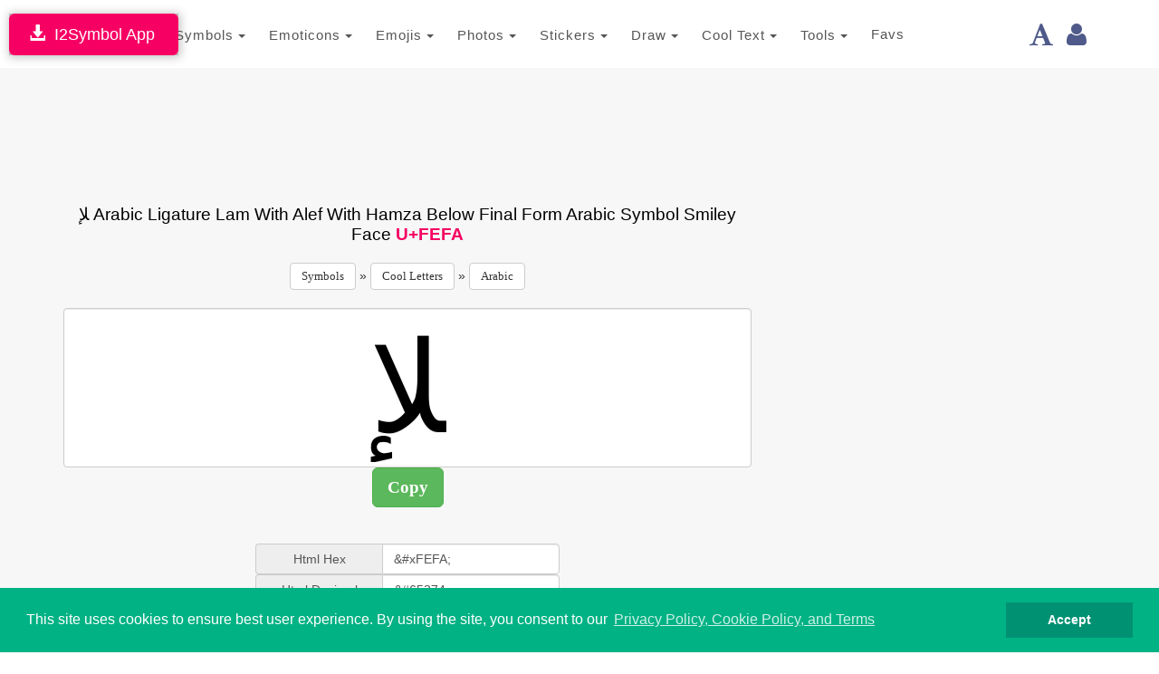

--- FILE ---
content_type: text/html; charset=utf-8
request_url: https://www.google.com/recaptcha/api2/aframe
body_size: 265
content:
<!DOCTYPE HTML><html><head><meta http-equiv="content-type" content="text/html; charset=UTF-8"></head><body><script nonce="0q6Cetght7ackmWqVTJvTw">/** Anti-fraud and anti-abuse applications only. See google.com/recaptcha */ try{var clients={'sodar':'https://pagead2.googlesyndication.com/pagead/sodar?'};window.addEventListener("message",function(a){try{if(a.source===window.parent){var b=JSON.parse(a.data);var c=clients[b['id']];if(c){var d=document.createElement('img');d.src=c+b['params']+'&rc='+(localStorage.getItem("rc::a")?sessionStorage.getItem("rc::b"):"");window.document.body.appendChild(d);sessionStorage.setItem("rc::e",parseInt(sessionStorage.getItem("rc::e")||0)+1);localStorage.setItem("rc::h",'1765173314766');}}}catch(b){}});window.parent.postMessage("_grecaptcha_ready", "*");}catch(b){}</script></body></html>